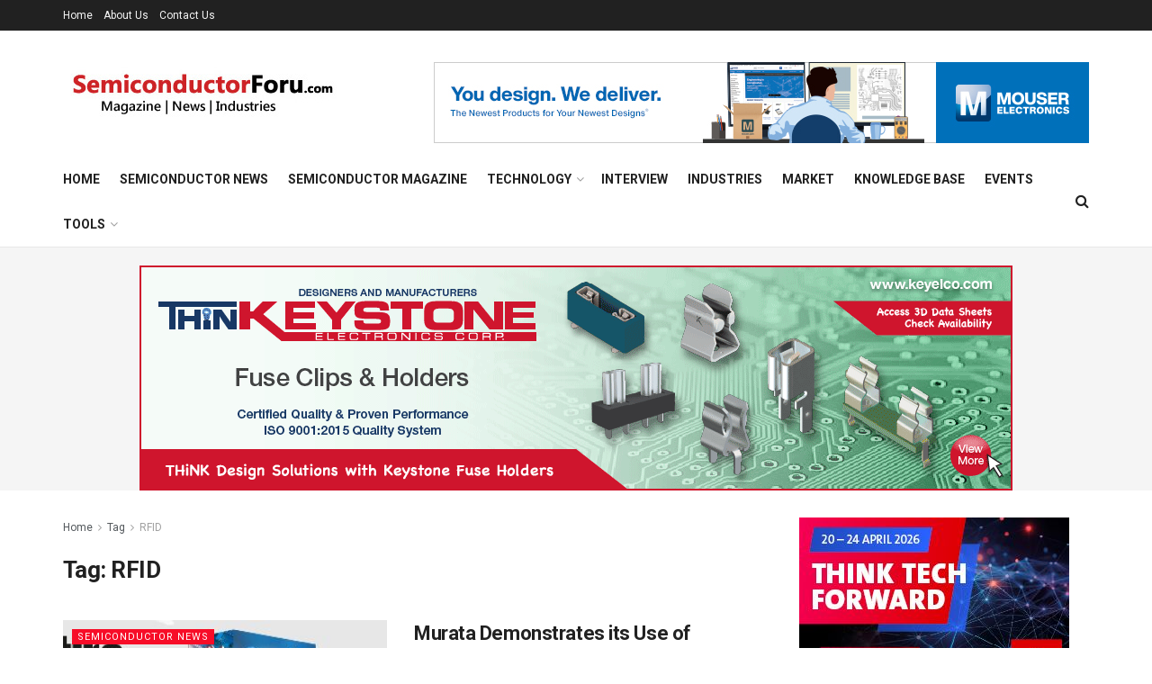

--- FILE ---
content_type: text/css
request_url: https://www.semiconductorforu.com/wp-content/themes/jnews/style.css?ver=10.7.8
body_size: 346
content:
/*
Theme Name: JNews
Version: 10.7.8
Theme URI: http://themeforest.net
Description: JNews
Author: Jegtheme
Author URI: http://jegtheme.com/
License: GNU General Public License v2.0
License URI: http://www.gnu.org/licenses/gpl-2.0.html
Tags:  custom-background,custom-colors, custom-menu, editor-style, featured-images, full-width-template, sticky-post, theme-options, threaded-comments, translation-ready
Text Domain: jnews
*/
.jnews_header_bottom_ads {
    z-index: 999 !important;
}


/* iPads (portrait) ----------- */
@media only screen and (min-device-width: 768px) and (max-device-width: 1024px) and (orientation: portrait) {
  /* Styles */
	.skyscraper_left{
		display:none;
	}
	.skyscraper_right{
		width:80px !important;
	}
	
}
@media only screen and (min-device-width: 1024px) and (max-device-width: 1223px) and (orientation: portrait) {
  /* Styles */
	.skyscraper_left{
		display:none;
	}
	.skyscraper_right{
		width:80px !important;
	}
}

/* Desktops and laptops ----------- */
@media only screen and (max-width: 1366px) {
  /* Styles */
	.skyscraper_left{
		display:none;
	}
	.skyscraper_right{
		width:80px !important;
	}
	
}

/* Large screens ----------- */
@media only screen and (min-width: 1824px) {
  /* Styles */
	
}


@media only screen and (min-device-width: 500px) and (max-device-width: 650px) and (orientation: portrait) {
  /* Styles */
	.skyscraper_left{
		display:none;
	}
	.skyscraper_right{
		width:50px !important;
	}
	
}

/* iPhone 4 ----------- */
@media only screen and (min-device-width: 120px) and (max-device-width: 480px) and (orientation: portrait) {
  /* Styles */
	.skyscraper_left{
		display:none;
	}
	.skyscraper_right{
		width:50px !important;
	}
	
}


/* iPhone 4 ----------- */
@media only screen and (max-device-width: 680px){
  /* Styles */
	.skyscraper_left{
		display:none;
	}
	.skyscraper_right{
		width:50px !important;
	}
	
}

